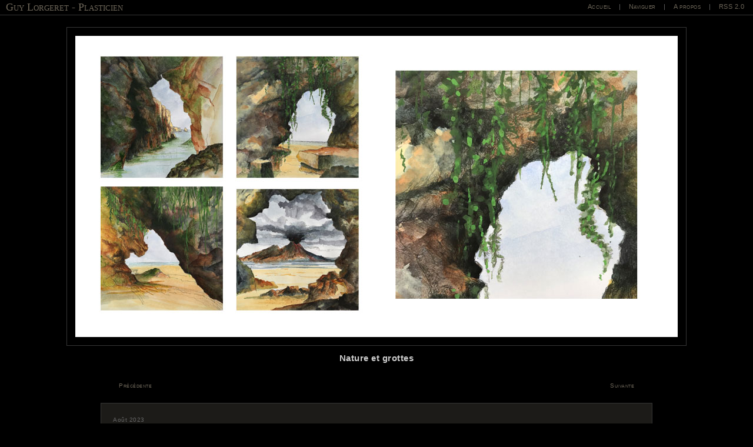

--- FILE ---
content_type: text/html; charset=utf-8
request_url: http://www.guy-lorgeret.fr/index.php?showimage=224&PHPSESSID=f7534c78ab838644ede8e01b3c2b2094
body_size: 974
content:
<!DOCTYPE html PUBLIC "-//W3C//DTD XHTML 1.0 Transitional//EN" "http://www.w3.org/TR/xhtml1/DTD/xhtml1-transitional.dtd">
<html xmlns="http://www.w3.org/1999/xhtml" lang="en" xml:lang="en">
<head>
<title>Nature et grottes - Guy Lorgeret - Plasticien</title>
<!-- Link for FEED autodiscovery -->
<link rel="alternate" type="application/rss+xml" title="Guy Lorgeret - RSS Feed" href="http://www.guy-lorgeret.fr/index.php?x=rss" />
<link rel="service.feed" type="application/x.atom+xml" title="Guy Lorgeret - ATOM Feed" href="http://www.guy-lorgeret.fr/index.php?x=atom" />
<!-- META -->
<meta http-equiv="Content-Type" content="text/html;charset=utf-8" />
<meta http-equiv="content-type" name="keywords" content="PhotoBlog,Guy Lorgeret,Nature et grottes,Pixelpost" />
<meta http-equiv="content-type" name="description" content="Guy Lorgeret-PhotoBlog: Nature et grottes, " />
<!-- CSS -->
<link rel="stylesheet" type="text/css" href="templates/simpler_dark/styles/light.css" title="light" />
<!-- SCRIPTS -->
</head>

<body>
<div id="navigation">
<h1><a href="index.php" title="Accueil">Guy Lorgeret - Plasticien</a></h1>
<span class="menu">
<a href="index.php" title="Retourner à la page d'accueil">Accueil</a> |
<a href="./index.php?x=browse" title="Liste des phots">Naviguer</a> |
<a href="index.php?x=about" title="A propos">A propos</a> | <a href='./index.php?x=rss'>RSS 2.0</a>
</span>
</div>
<a href="index.php?showimage=222">
<img src="images/20230827230447_grott-es-ww.jpg" alt="Nature et grottes" title="Nature et grottes" width="1024" height="512" id="photo" />
</a>
<h2>Nature et grottes</h2>

<div id="image-navigate">
<span class="image-previous"><a href='./index.php?showimage=222'>Pr&eacute;c&eacute;dente</a></span>

<span class="image-next"><a href='./index.php?showimage=225'>Suivante</a></span>
<!--</div>

<div id="image-navigate">
<a href='./index.php?showimage=222'>Pr&eacute;c&eacute;dente</a>
<a href='./index.php?showimage=225'>Suivante</a>
-->
</div>

<div id="image-info">
Août 2023
<table width="100%">
<tr>
<td id="image-notes">
<!--
<p><strong>EXIF</strong></p>
<br />
<br />
<br />
<br />
-->
</td>
</tr>
</table>
</div>


<div id="footer">
</div>

</body>
</html>


--- FILE ---
content_type: text/css
request_url: http://www.guy-lorgeret.fr/templates/simpler_dark/styles/light.css
body_size: 1582
content:
/* .............................. */
/* Basic */
/* .............................. */

body {
	background-color:#000;
	font-size:10px;
	font-family:Verdana, Arial, Helvetica, sans-serif;
	letter-spacing:0.5px;
	color:#666;
	padding:0px;
	margin:0px;
	margin-bottom:20px;
	text-align:center;
	}

html, body {
     min-height:100.1%;
	}

/* .............................. */
/* Links */
/* .............................. */

a {
	color:#6d6659;
	font-variant: small-caps;
	text-decoration:none;
	}

a:hover {
	text-decoration:underline;
	font-variant: small-caps;
	}

/* .............................. */
/* Headings */
/* .............................. */

h1 {
    float:left;
	clear:left;
	font-weight:normal;
  font-variant: small-caps;
  font-family:times;
	font-size:18px;
	letter-spacing:0px;
	color:#fff;
	margin:-3px;
	margin-left:5px;
	padding:0px;
	}
	
h1 a {
    text-decoration:none;
	color:#6d6659;
	}

h1 a:hover {
    text-decoration:none;
color:#626056;
	}

h2{
	text-align:center;
	color:#CCCCCC;
}

.title {
	font-weight:normal;
	font-variant: small-caps;
  font-family:times;
	font-size:16px;
	letter-spacing:1px;
	color:#666;
	margin:0px;
	margin-bottom:5px;
	margin-left:15px;
	padding:0px;

	}

h3 {
	font-weight:normal;
	font-variant: small-caps;
  font-family:times;
	font-size:14px;
	letter-spacing:1px;
	color:#666;
	text-align:center;
	}

/* .............................. */
/* Navigation and menu */
/* .............................. */

#navigation {
    background:#000;
	border-bottom:1px solid #363636;
	padding:5px;
	height:15px;
	margin-bottom:20px;
	}

.menu {
    float:right;
	clear:right;
	text-align:right;
	font-size:11px;
	}
	
.menu a {
	padding:7px;
	padding-left:10px;
	padding-right:10px;
	}
		
.menu a:hover {
	text-decoration:none;
	color:#626056;
	}
	
/* .............................. */
/* Content */
/* .............................. */

#photo {
    background:#000;
    padding:14px;
	border:1px solid #363636;
	}

/* .............................. */
/* Image Navigation */
/* .............................. */

#image-navigate {
    background:#000;
	padding:20px;
	height:15px;
	width:70%;
	margin:0px auto;
	}
	
#image-navigate a {
	padding:10px;
	}

.image-previous {
    float:left;
	}
.image-title {
   font-weight:normal;
	font-variant: small-caps;
  font-family:times;
	font-size:16px;
	letter-spacing:1px;
	color:#6d6659;
	}

.image-next {
	float:right;
	}

/* .............................. */
/* Image Info */
/* .............................. */

#image-info {
    background:#1c1b18;
	border:1px solid #363636;
	padding:20px;
	text-align:justify;
	width:70%;
	margin:0px auto;
	margin-bottom:25px;
	line-height:16px;
	}
		
		
#image-notes {
	width:70%;
	vertical-align:top;
	}
	
#image-exif {
    padding-top:10px;
    text-align:right;
	width:25%;
	vertical-align:top;
	}

.addcomment {
    float:right;
	clear:right;
	padding:0px;
	}	

/* .............................. */
/* Pages */
/* .............................. */

#page {
background:#1c1b18;
	border:1px solid #363636;
	padding:20px;
	text-align:left;
	width:65%;
	margin:0px auto;
	margin-bottom:25px;
	line-height:16px;
	}

#page a {
    font-weight:bold;
	}
	
hr {
    border:0;
    color:#363636;
background-color: #363636;
height: 1px;
	}
	
#page img {
	background:#1c1b18;
    padding:5px;
	border:1px solid #363636;
	}

#page img:hover {
	background:#2a2820;
    padding:5px;
	border:1px solid #363636;
	}

.column{
	width:48%;
	text-align:left;
	vertical-align:top;
	padding:5px;
	}
	
.thumbnails {
	border:1px solid #f5f5f5;
	padding:3px;
	margin:3px;
	}
	

select { 
 background-color: #2a2820; 
 color: #6d6659; 
 border: 1px solid #363636; 
FONT-FAMILY : Arial, Helvetica, sans-serif;
FONT-SIZE : 11px;

font-variant: small-caps;
}
	
/* .............................. */
/* Comments */
/* .............................. */

#comment-top {
    background:#000;
	border-bottom:1px solid #6d6659;
	padding:10px;
	margin-bottom:25px;
	height:15px;
	}    

#comments {
    margin:0px auto;
	width:95%;
	text-align:left;
	}
	
#comments ul {
	list-style-type:none;
	margin:0px;
	padding:10px;
	}
	
#comments li {
	display:block;
	margin:0px;
	margin-bottom:10px;
	color:#666;
	text-decoration:none;
	padding:10px;
	background:#1c1b18;
	border:1px solid #6d6659;
	}
	
#comments li a {
	color:#6d6659;
	text-decoration:none;
	}
	
#comments li:hover {
	background:#000;
	}
	
#comments li a:hover {
	background:#1c1b18;
	}

#comment-middle {
    background:#000;
	border-top:1px solid #6d6659;
	padding:5px;
	margin-top:25px;
	height:15px;
	} 

#addcomment {
    width:90%;
	text-align:left;
	padding:10px;
	margin:0px auto;
	}

.input {
    width:45%;
	font-size:10px;
	border:1px solid #6d6659;
	background-color:#000;
	color:#666;
	padding:5px;
    }
	
#addcomment textarea {
	width:90%;
	height:50px;
	font-size:12px;
	border:1px solid #6d6659;
	background-color:#000;
	color:#666;
	padding:5px;
	}

.comment-button {
    background:#1c1b18;
	border:1px solid #6d6659;
	color:#999;
	border-bottom:1px solid #6d6659;
	border-right:1px solid #6d6659;
	}

/* .............................. */
/* Footer */
/* .............................. */

#footer {
   text-align:center;
   margin-bottom:20px;
   }

/* .............................. */
/* Calendar if you want to use    */
/* a calendar in the template     */
/* .............................. */
.td-calendar-days-vz {
	padding:1px;
	text-align:center;
	border-top:0px solid #999;
	border-bottom:1px solid #999;
	border-right:0px;
	border-left:0px;
	background:#fff;
	color:#999;
	}
.td-calendar-days-vz:hover {
    background:#444;
    }

.td-calendar-days {
	padding:1px;
	text-align:center;
	border-top:1px solid #999;
	border-bottom:1px solid #999;
	border-right:0px;
	border-left:0px;
	background:#fff;
	color:#999;
	}
.td-calendar-days:hover {
    background:#444;
    }
.td-calendar-navi-vz {
	border-top:0px;
	border-bottom:1px solid #999;
	border-right:0px;
	border-left:0px;
	text-align:center;
	letter-spacing:1px;
	word-spacing:5px;
	}
.td-calendar-navi-vz a {
    text-decoration:none;
    color:#444;
    }
.td-calendar-navi {
	border-top:0px;
	border-bottom:1px solid #999;
	border-right:0px;
	border-left:0px;
	text-align:right;
	letter-spacing:1px;
	word-spacing:5px;
	}
.td-calendar-navi a {
    text-decoration:none;
    color:#444;
    }
.td-calendar-days-imagefound {
	padding:1px;
	text-align:center;
	border-top:1px dotted #999;
	border-bottom:1px dotted #999;
	border-left:1px dotted #999;
	border-right:1px dotted #999;
	background:#f5f5f5;
	}
.td-calendar-days-imagefound:hover {
    border-top:1px solid #999;
	border-bottom:1px solid #999;
	border-left:1px solid #999;
	border-right:1px solid #999;
	background:#666;
    }
.td-calendar-days-imagefound a {
    text-decoration:none;
    color:#444;
    }
.td-calendar-days-imagefound a:hover {
    text-decoration:none;
    color:#fff;
    }
.table-calendar {
    font-family:Helvetica, verdana, sans-serif;
	font-size:10px;
	padding:0px;
	margin:0px;
	width:600px;
	border-top:0px;
	border-bottom:0px;
	border-right:0px;
	border-left:0px;
	}
.table-calendar-vz {
    font-family:Helvetica, verdana, sans-serif;
	font-size:10px;
	padding:0px;
	margin:0px;
	width:200px;
	border-top:0px;
	border-bottom:0px;
	border-right:0px;
	border-left:0px;
	}

/* TAG SUPPORT */
.tags00
{
	font-size: 8px !important;
}
.tags01
{
	font-size: 10px !important;
}

.tags02
{
	font-size: 12px !important;
}

.tags03
{
	font-size: 14px !important;
}

.tags04
{
	font-size: 16px !important;
}

.tags05
{
	font-size: 18px !important;
}

.tags06
{
	font-size: 20px !important;
}

.tags07
{
	font-size: 22px !important;
}

.tags08
{
	font-size: 24px !important;
}

.tags09
{
	font-size: 26px !important;
}

.tags10
{
	font-size: 28px !important;
}